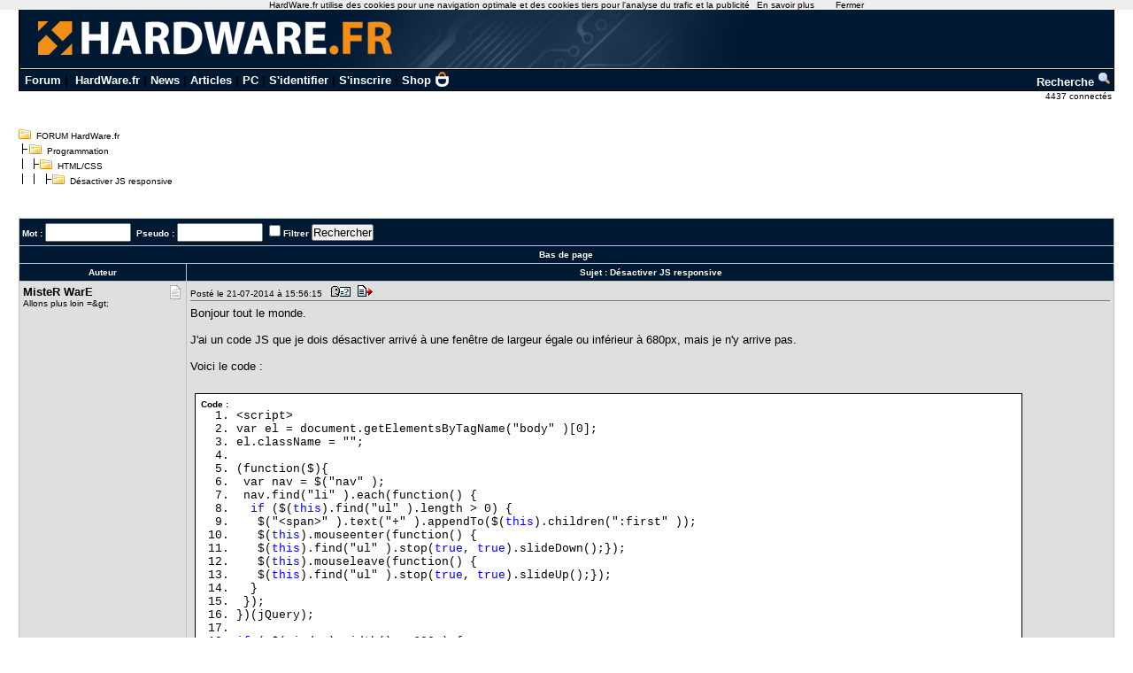

--- FILE ---
content_type: text/html; charset=utf-8
request_url: https://www.google.com/recaptcha/api2/aframe
body_size: 267
content:
<!DOCTYPE HTML><html><head><meta http-equiv="content-type" content="text/html; charset=UTF-8"></head><body><script nonce="6bgKHClaQDr9_nT_qcnXDQ">/** Anti-fraud and anti-abuse applications only. See google.com/recaptcha */ try{var clients={'sodar':'https://pagead2.googlesyndication.com/pagead/sodar?'};window.addEventListener("message",function(a){try{if(a.source===window.parent){var b=JSON.parse(a.data);var c=clients[b['id']];if(c){var d=document.createElement('img');d.src=c+b['params']+'&rc='+(localStorage.getItem("rc::a")?sessionStorage.getItem("rc::b"):"");window.document.body.appendChild(d);sessionStorage.setItem("rc::e",parseInt(sessionStorage.getItem("rc::e")||0)+1);localStorage.setItem("rc::h",'1769302242951');}}}catch(b){}});window.parent.postMessage("_grecaptcha_ready", "*");}catch(b){}</script></body></html>